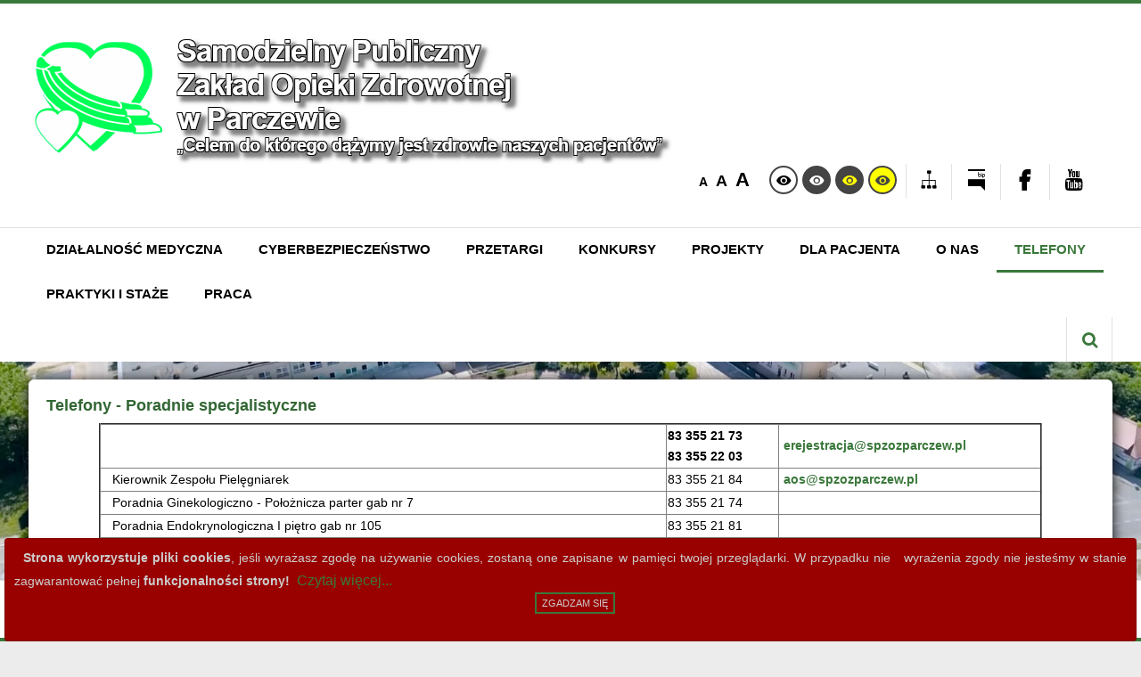

--- FILE ---
content_type: text/html; charset=utf-8
request_url: https://spzozparczew.pl/telefony/poradnie-specjalistyczne?contrast=normal
body_size: 9696
content:
<!DOCTYPE html><html
xmlns="http://www.w3.org/1999/xhtml" xml:lang="pl-pl" lang="pl-pl" dir="ltr"><head><meta
http-equiv="X-UA-Compatible" content="IE=edge"><meta
name="viewport" content="width=device-width, initial-scale=1.0" /><meta
charset="utf-8" /><base
href="https://spzozparczew.pl/telefony/poradnie-specjalistyczne" /><meta
name="keywords" content="szpital, spzoz, zoz, parczew, samodzielny, publiczny, zakład, opieki, zdrowotnej, w parczewie, parczew, parczewski, poradnia" /><meta
name="generator" content="Joomla! - Open Source Content Management" /><title>SPZOZ Parczew - Telefony - Poradnie specjalistyczne</title><link
href="/templates/pcj-jgmina-green/favicon.ico" rel="shortcut icon" type="image/vnd.microsoft.icon" /><link
href="https://spzozparczew.pl/component/search/?contrast=normal&amp;Itemid=612&amp;format=opensearch" rel="search" title="Szukaj SPZOZ Parczew" type="application/opensearchdescription+xml" /><link
href="/templates/pcj-jgmina-green/cache/jmf_149747469a26f18e1eb5d4f04d514628.css?v=1652162876" rel="stylesheet" /><link
href="https://cdnjs.cloudflare.com/ajax/libs/animate.css/4.1.1/animate.compat.min.css" rel="stylesheet" /><link
href="https://cdnjs.cloudflare.com/ajax/libs/font-awesome/4.7.0/css/font-awesome.min.css" rel="stylesheet" /><style>div.cookieWarning {
  z-index: 1000;
  background-color: #fff;
  border-radius: 4px;
  padding: 20px;
  border: 1px solid rgba(0, 0, 0, 0.15);
  box-shadow: 0px 0px 6px rgba(0, 0, 0, 0.05);
  left: 5px;
  right: 5px;
  background-color: #990000;
  color: #cccccc;
  position: fixed;
  padding: 10px;
  bottom: 0;
}

div.cookieConfirm {
  display: inline-block;
  width: 150px;
  margin-left: 10px;
}.dj-hideitem { display: none !important; }

		@media (min-width: 980px) { #dj-megamenu174mobile { display: none; } }
		@media (max-width: 979px) { #dj-megamenu174, #dj-megamenu174sticky, #dj-megamenu174placeholder { display: none !important; } }</style> <script src="/media/jui/js/jquery.min.js?6d4f410e9919ed70b412ad4f84ff45e8"></script> <script src="/media/jui/js/jquery-noconflict.js?6d4f410e9919ed70b412ad4f84ff45e8"></script> <script src="/media/jui/js/jquery-migrate.min.js?6d4f410e9919ed70b412ad4f84ff45e8"></script> <script src="/media/system/js/caption.js?6d4f410e9919ed70b412ad4f84ff45e8"></script> <script src="/media/jui/js/bootstrap.min.js?6d4f410e9919ed70b412ad4f84ff45e8"></script> <script src="/media/jui/js/jquery.ui.core.min.js?6d4f410e9919ed70b412ad4f84ff45e8"></script> <script src="/media/jui/js/jquery.ui.sortable.min.js?6d4f410e9919ed70b412ad4f84ff45e8"></script> <script src="/plugins/system/ef4_jmframework/includes/assets/template/js/layout.min.js"></script> <script src="/plugins/system/ef4_jmframework/includes/assets/template/js/lazy.min.js"></script> <script src="/plugins/system/ef4_jmframework/includes/assets/template/js/instantpage.min.js" type="module" defer></script> <script src="/templates/pcj-jgmina-green/js/offcanvas.js"></script> <script src="/templates/pcj-jgmina-green/js/jquery.cookie.js"></script> <script src="/templates/pcj-jgmina-green/js/fontswitcher.js"></script> <script src="/templates/pcj-jgmina-green/js/stickybar.js"></script> <script src="/templates/pcj-jgmina-green/js/bottomfooter.js"></script> <script src="/templates/pcj-jgmina-green/js/pagesettings.js"></script> <script src="/templates/pcj-jgmina-green/js/jquery.countTo.js"></script> <script src="/templates/pcj-jgmina-green/js/scripts.js"></script> <script src="/templates/pcj-jgmina-green/js/tra.js"></script> <script src="/templates/pcj-jgmina-green/js/tooltip.js"></script> <script src="/templates/pcj-jgmina-green/js/tablesaw.stackonly.js"></script> <script src="/media/system/js/html5fallback.js"></script> <script src="/modules/mod_djmegamenu/assets/js/jquery.djmegamenu.min.js?4.3.4.pro" defer></script> <script src="/modules/mod_djmegamenu/assets/js/jquery.djmobilemenu.min.js?4.3.4.pro" defer></script> <script src="https://spzozparczew.pl/media/system/js/core.js"></script> <script>var jnplOnready = function(handler) {
							    if(document && document.readyState==="complete") return handler();
							    if(window.addEventListener) window.addEventListener("DOMContentLoaded",handler,false);
							    else if(window.attachEvent && window==window.top) { if(_readyQueue.push(handler)==1) _readyIEtop(); }
							    else if(window.attachEvent) window.attachEvent("onload",handler);
							};
							var resetCookies = function () {
								 var cookies = document.cookie.split(";");
								 for (var i = 0; i < cookies.length; i++) {
								    document.cookie = cookies[i].split("=")[0] + "=;expires=Thu, 01 Jan 1970 00:00:00 GMT";
								 }
							 };
							 setTimeout( function() { jnplOnready( resetCookies ); }, 10 );
					     jQuery(window).on('load',  function() {
				new JCaption('img.caption');
			});jQuery(function($){ initTooltips(); $("body").on("subform-row-add", initTooltips); function initTooltips (event, container) { container = container || document;$(container).find(".hasTooltip").tooltip({"html": true,"container": "body"});} });</script> <link
rel="preload" href="https://cdnjs.cloudflare.com/ajax/libs/animate.css/4.1.1/animate.compat.min.css" as="style"><link
rel="preload" href="https://cdnjs.cloudflare.com/ajax/libs/font-awesome/4.7.0/css/font-awesome.min.css" as="style"><link
href="/templates/pcj-jgmina-green/images/favicon.ico" rel="Shortcut Icon" /> <script type="text/javascript">window.cookiePath = '';</script> <script type="text/javascript">if(window.MooTools)

{

   if (MooTools != undefined) {

      var mHide = Element.prototype.hide;

      Element.implement({

         hide: function() {

            if (this.hasClass("hasTooltip")) {

               return this;

            }

            mHide.apply(this, arguments);

         }

      });

   }

}

jQuery(function(){

  var $searchlink = jQuery('#searchtoggl i');

  var $searchbar  = jQuery('#searchbar');

  

  jQuery('#search-ikon a').on('click', function(e){

    e.preventDefault();

    

    if(jQuery(this).attr('id') == 'searchtoggl') {

      

	   if(!$searchbar.is(":visible")) { 

        // if invisible we switch the icon to appear collapsable

        $searchlink.removeClass('fa-search').addClass('fa-close');

      } else {

        // if visible we switch the icon to appear as a toggle

        $searchlink.removeClass('fa-close').addClass('fa-search');

      }

	  

	  

	  

      $searchbar.slideToggle(300, function(){

        // callback after search bar animation

      });

    }

  });

  

  //jQuery('#searchform').submit(function(e){

    //e.preventDefault(); // stop form submission

  //});

});</script> <script type='text/javascript'>jQuery(function () {

			

  jQuery('[data-toggle="tooltip"]').tooltip()

})</script> </head><body
class="  off-canvas-right sticky-bar topbar2  wide-page"><div
class="cookieWarning" style="text-align: justify;"><span><span
style="font-family: arial,helvetica,sans-serif;"><strong
style="text-align: left; display: inline;">  Strona wykorzystuje pliki cookies</strong>, jeśli wyrażasz zgodę na używanie cookies, zostaną one zapisane w pamięci twojej przeglądarki. W przypadku nie   wyrażenia zgody nie jesteśmy w stanie zagwarantować pełnej <strong>funkcjonalności strony!</strong></span>  <span
style="font-family: arial,helvetica,sans-serif; font-size: 12pt;"><a
href="/30-start/270-cookies">Czytaj więcej...</a></span></span><center><div
class="cookieConfirm" style="text-align: center; position: relative;"><form
action="https://spzozparczew.pl/telefony/poradnie-specjalistyczne" method="post"><button
type="submit" class="btn btn-mini">Zgadzam się</button><input
type="hidden" name="cookieOn" value="1"/></form></div></center></div><div
class="dj-offcanvas-wrapper"><div
class="dj-offcanvas-pusher"><div
class="dj-offcanvas-pusher-in"><div
id="jm-allpage"><div
id="jm-offcanvas"><div
id="jm-offcanvas-toolbar">
<a
class="toggle-nav close-menu"><span
class="icon-remove"></span></a></div><div
id="jm-offcanvas-content"></div></div><header
id="jm-bar" class="" role="banner"><div
id="topline"></div><div
id="jm-logo-nav"><div
id="jm-logo-nav-in" class="container-fluid"><div
class="row-fluid"><div
class="span12"><div
id="jm-logo-sitedesc" class="pull-left"><div
id="jm-logo">
<a
href="https://spzozparczew.pl/">
<img
src="data:image/svg+xml,%3Csvg%20xmlns%3D%22http%3A%2F%2Fwww.w3.org%2F2000%2Fsvg%22%20width%3D%22760%22%20height%3D%22150%22%20viewBox%3D%220%200%20760%20150%22%2F%3E" data-original="https://spzozparczew.pl/images/naglowekSZPv3.png" loading="lazy" alt="SPZOZ Parczew" />
</a></div></div></div><div
id="page-settings" class="span12"><div
id="jm-page-settings" class="pull-right"><ul
class="nav menu" style="font-size: 18px"><li
class="resizer">
<a
data-toggle="tooltip" data-placement="bottom" href="#" class="jm-font-smaller hasTooltip" style="font-size: 14px" title="Mniejsza czcionka">A</a>
<a
data-toggle="tooltip" data-placement="bottom" href="#" class="jm-font-normal hasTooltip" title="Domyślna czcionka">A</a>
<a
data-toggle="tooltip" data-placement="bottom" href="#" class="jm-font-larger hasTooltip" style="font-size: 22px" title="Większa czcionka">A</a></li><li
class="contrast-label">
<span
class="separator"></span></li><li
class="contrast" >
<a
data-toggle="tooltip" data-placement="bottom" href="/telefony/poradnie-specjalistyczne?contrast=normal" class="jm-normal hasTooltip" title="Przełącz się na tryb domyślny."><span
class="icon-tool_visibility"></span></a>
<a
data-toggle="tooltip" data-placement="bottom"  href="/telefony/poradnie-specjalistyczne?contrast=highcontrast" class="jm-highcontrast hasTooltip" title="Wysoki kontrast - tryb czarny i biały"><span
class="icon-tool_visibility"></span></a>
<a
data-toggle="tooltip" data-placement="bottom" href="/telefony/poradnie-specjalistyczne?contrast=highcontrast2" class="jm-highcontrast2 hasTooltip" title="Wysoki kontrast - tryb czarny i żółty"><span
class="icon-tool_visibility"></span></a>
<a
data-toggle="tooltip" data-placement="bottom"  href="/telefony/poradnie-specjalistyczne?contrast=highcontrast3" class="jm-highcontrast3 hasTooltip" title="Wysoki kontrast - tryb żółty i czarny"><span
class="icon-tool_visibility"></span></a></li><li
class="top-sitemap"><div
class="custom"  >
<a
href="/o-nas/mapa-strony?amp=" target="_blank"><span
class="icon-tool_mapa-serwisu" title="Mapa strony"></span></a></div></li><li
class="top-bip"><div
class="custom"  >
<a
href="https://spzozparczew.bip.lubelskie.pl/index.php?id=6" target="_blank" class="biplink"><span
class="icon-tool-bip" title="Biuletyn Informacji Publicznej"></span></a></div></li><li
class="top-facebook"><div
class="custom"  >
<a
href="https://pl-pl.facebook.com/szpitalparczew/" target="&quot;_blank class=facebooklink"><span
class="icon-soc_faceb" title="Strona Facebook SPZOZ w Parczewie"></span></a></div></li><li
class="top-youtube"><div
class="custom"  >
<a
href="https://www.youtube.com/watch?v=NPct9g2KK18" target="_blank" class="youtubelink"><span
class="icon-soc_ytube" title="Film promocyjny SPZOZ w Parczewie"></span></a></div></li></ul></div></div></div></div></div><div
id="jm-main-nav"><div
class="container-fluid"><div
class="row-fluid"><div
class="span12" style="position:relative;"><nav
id="jm-top-menu" class=" " role="navigation"><div
class="jm-module-raw "><ul
id="dj-megamenu174" class="dj-megamenu dj-megamenu-override " data-options='{"wrap":null,"animIn":"fadeInUp","animOut":"fadeOutDown","animSpeed":"fast","openDelay":250,"closeDelay":"250","event":"mouseenter","eventClose":"mouseleave","fixed":"0","offset":"0","theme":"override","direction":"ltr","wcag":"1","overlay":"0"}' data-trigger="979"><li
class="dj-up itemid149 first parent"><a
class="dj-up_a  "  ><span
class="dj-drop" >Działalność medyczna</span></a><div
class="dj-subwrap open-right single_column subcols1"><div
class="dj-subwrap-in" style="width:300px;"><div
class="dj-subcol" style="width:300px"><ul
class="dj-submenu"><li
class="itemid173 first"><a
href="/dzialalnosc/zespol-poradni-specjalistycznych-rejestracja" >Rejestracja - Poradnie Specjalistyczne</a></li><li
class="itemid102 parent"><a
class="dj-more "  >Oddziały</a><div
class="dj-subwrap open-right single_column subcols1"><div
class="dj-subwrap-in" style="width:300px;"><div
class="dj-subcol" style="width:300px"><ul
class="dj-submenu"><li
class="itemid103 first"><a
href="/dzialalnosc/oddzialy/anestezjologii-i-intensywnej-terapii" >Anestezjologii i Intensywnej Terapii</a></li><li
class="itemid104"><a
href="/dzialalnosc/oddzialy/chirurgiczno-urazowy" >Chirurgiczno - Urazowy z Pododdziałem Ginekologicznym</a></li><li
class="itemid626"><a
href="/dzialalnosc/oddzialy/dzieciecy" >Dziecięcy</a></li><li
class="itemid253"><a
href="/dzialalnosc/oddzialy/oddzial-dzienny-terapii-uzalezniania-od-alkoholu" >Dzienny Terapii Uzależnienia od Alkoholu</a></li><li
class="itemid106"><a
href="/dzialalnosc/oddzialy/geriatryczny" >Geriatryczny</a></li><li
class="itemid108"><a
href="/dzialalnosc/oddzialy/internistyczno-kardiologiczny" >Chorób Wewnętrznych</a></li><li
class="itemid109"><a
href="/dzialalnosc/oddzialy/psychiatryczny-z-pododdzialem-leczenia-uzaleznien" >Oddział Leczenia Uzależnień</a></li><li
class="itemid110"><a
href="/dzialalnosc/oddzialy/rehabilitacyjny" >Rehabilitacyjny</a></li><li
class="itemid111"><a
href="/dzialalnosc/oddzialy/szpitalny-oddzial-ratunkowy" >Szpitalny Oddział Ratunkowy</a></li></ul></div><div
style="clear:both;height:0"></div></div></div></li><li
class="itemid112 parent"><a
class="dj-more " href="/dzialalnosc/poradnie-specjalistyczne" >Poradnie Specjalistyczne</a><div
class="dj-subwrap open-right single_column subcols1"><div
class="dj-subwrap-in" style="width:300px;"><div
class="dj-subcol" style="width:300px"><ul
class="dj-submenu"><li
class="itemid536 first"><a
href="/dzialalnosc/poradnie-specjalistyczne/urologiczna" >Urologiczna</a></li><li
class="itemid138"><a
href="/dzialalnosc/poradnie-specjalistyczne/geriatryczna" >Gastroenterologiczna</a></li><li
class="itemid142"><a
href="/dzialalnosc/poradnie-specjalistyczne/ginekologiczno-poloznicza" >Ginekologiczno - Położnicza</a></li><li
class="itemid659"><a
href="/dzialalnosc/poradnie-specjalistyczne/poradnia-chirurgii-urazowo-ortopedycznej" >Poradnia Chirurgii Urazowo-Ortopedycznej </a></li><li
class="itemid143"><a
href="/dzialalnosc/poradnie-specjalistyczne/laryngologiczna" >Laryngologiczna</a></li><li
class="itemid144"><a
href="/dzialalnosc/poradnie-specjalistyczne/neurologiczna" >Neurologiczna</a></li><li
class="itemid147"><a
href="/dzialalnosc/poradnie-specjalistyczne/terapii-uzaleznienia-i-wspoluzaleznienia-od-alkoholu" >Terapii Uzależnienia od Alkoholu i Współuzależnienia</a></li><li
class="itemid140"><a
href="/dzialalnosc/poradnie-specjalistyczne/endokrynologiczna" >Endokrynologiczna</a></li><li
class="itemid137"><a
href="/dzialalnosc/poradnie-specjalistyczne/gruzlicy-i-chorob-pluc" >Gruźlicy i chorób płuc</a></li><li
class="itemid141"><a
href="/dzialalnosc/poradnie-specjalistyczne/kardiologiczna" >Kardiologiczna</a></li><li
class="itemid139"><a
href="/dzialalnosc/poradnie-specjalistyczne/hematologiczna" >Hematologiczna</a></li><li
class="itemid490"><a
href="/dzialalnosc/poradnie-specjalistyczne/nocnej-i-swiatecznej-opieki-zdrowotnej" >Nocnej i Świątecznej Opieki Zdrowotnej</a></li><li
class="itemid145"><a
href="/dzialalnosc/poradnie-specjalistyczne/rehabilitacyjna" >Rehabilitacyjna</a></li><li
class="itemid568"><a
href="/dzialalnosc/poradnie-specjalistyczne/pediatryczna" >Pediatryczna</a></li><li
class="itemid544"><a
href="/dzialalnosc/poradnie-specjalistyczne/proktologiczna" >Proktologiczna</a></li><li
class="itemid567"><a
href="/dzialalnosc/poradnie-specjalistyczne/poradnia-chorob-wewnetrznych" >Chorób Wewnętrznych</a></li><li
class="itemid658"><a
href="/dzialalnosc/poradnie-specjalistyczne/poradnia-diabetologiczna" >Poradnia Diabetologiczna</a></li></ul></div><div
style="clear:both;height:0"></div></div></div></li><li
class="itemid634 parent"><a
class="dj-more "  >Centrum Zdrowia Psychicznego</a><div
class="dj-subwrap open-right single_column subcols1"><div
class="dj-subwrap-in" style="width:300px;"><div
class="dj-subcol" style="width:300px"><ul
class="dj-submenu"><li
class="itemid635 first"><a
href="/dzialalnosc/centrum-zdrowia-psychicznego/czp-informacje" >CZP - Informacje</a></li><li
class="itemid636"><a
href="/dzialalnosc/centrum-zdrowia-psychicznego/oddzial-psychiatryczny" >Oddział Psychiatryczny</a></li><li
class="itemid623"><a
href="/dzialalnosc/centrum-zdrowia-psychicznego/oddzial-dzienny-psychiatryczny" >Oddział Dzienny Psychiatryczny</a></li><li
class="itemid146"><a
href="/dzialalnosc/centrum-zdrowia-psychicznego/zdrowia-psychicznego-i-odwykowa" >Poradnia Zdrowia Psychicznego</a></li><li
class="itemid527"><a
href="/dzialalnosc/centrum-zdrowia-psychicznego/zespol-leczenia-srodowiskowego" >Zespół Leczenia Środowiskowego</a></li></ul></div><div
style="clear:both;height:0"></div></div></div></li><li
class="itemid113 parent"><a
class="dj-more "  >Rehabilitacja</a><div
class="dj-subwrap open-right single_column subcols1"><div
class="dj-subwrap-in" style="width:300px;"><div
class="dj-subcol" style="width:300px"><ul
class="dj-submenu"><li
class="itemid188 first"><a
href="/dzialalnosc/rehabilitacja/katalog-zabiegow" >Katalog zabiegów</a></li><li
class="itemid189"><a
href="/dzialalnosc/rehabilitacja/osrodek-rehabilitacji-dziennej" >Ośrodek Rehabilitacji Dziennej</a></li><li
class="itemid190"><a
href="/dzialalnosc/rehabilitacja/dzial-fizjoterapii" >Dział Fizjoterapii</a></li></ul></div><div
style="clear:both;height:0"></div></div></div></li><li
class="itemid114 parent"><a
class="dj-more "  >Diagnostyka</a><div
class="dj-subwrap open-right single_column subcols1"><div
class="dj-subwrap-in" style="width:300px;"><div
class="dj-subcol" style="width:300px"><ul
class="dj-submenu"><li
class="itemid191 first"><a
href="/dzialalnosc/diagnostyka/pracownia-rentgenodiagnostyki" >Pracownia Rentgenodiagnostyki Ogólnej</a></li><li
class="itemid192"><a
href="/dzialalnosc/diagnostyka/pracownia-tomografii-komputerowej" >Pracownia Tomografii Komputerowej</a></li><li
class="itemid193"><a
href="/dzialalnosc/diagnostyka/pracownia-ultrasonografii" >Pracownia Ultrasonografii</a></li><li
class="itemid194"><a
href="/dzialalnosc/diagnostyka/pracownia-endoskopowa" >Pracownia Endoskopowa</a></li></ul></div><div
style="clear:both;height:0"></div></div></div></li><li
class="itemid655"><a
href="/dzialalnosc/laboratorium" >Laboratorium</a></li></ul></div><div
style="clear:both;height:0"></div></div></div></li><li
class="dj-up itemid676"><a
class="dj-up_a  " href="/dzialalnosc-2" ><span >Cyberbezpieczeństwo</span></a></li><li
class="dj-up itemid151 parent"><a
class="dj-up_a  "  ><span
class="dj-drop" >Przetargi</span></a><div
class="dj-subwrap open-right single_column subcols1"><div
class="dj-subwrap-in" style="width:300px;"><div
class="dj-subcol" style="width:300px"><ul
class="dj-submenu"><li
class="itemid213 first"><a
href="/przetargi1/zamowieniakontakt" >Dział Zamówień Publicznych - kontakt</a></li><li
class="itemid538"><a
href="/przetargi1/platforma-zakupowa" >Platforma Zakupowa</a></li><li
class="itemid581"><a
href="https://spzozparczew.bip.lubelskie.pl/index.php?id=67" >Przetargi </a></li><li
class="itemid582"><a
href="https://spzozparczew.bip.lubelskie.pl/index.php?id=135" >Zamówienia do 130.000 złotych</a></li><li
class="itemid577 parent"><a
class="dj-more "  >do stycznia 2021</a><div
class="dj-subwrap open-right single_column subcols1"><div
class="dj-subwrap-in" style="width:300px;"><div
class="dj-subcol" style="width:300px"><ul
class="dj-submenu"><li
class="itemid580 first parent"><a
class="dj-more "  >styczeń 2021</a><div
class="dj-subwrap open-right single_column subcols1"><div
class="dj-subwrap-in" style="width:300px;"><div
class="dj-subcol" style="width:300px"><ul
class="dj-submenu"><li
class="itemid572 first"><a
href="/przetargi1/do-2021/od-2021/zamowienia-do-30-000-euro-2021" >Zamówienia do 130.000 złotych</a></li></ul></div><div
style="clear:both;height:0"></div></div></div></li><li
class="itemid548 parent"><a
class="dj-more "  >2020</a><div
class="dj-subwrap open-right single_column subcols1"><div
class="dj-subwrap-in" style="width:300px;"><div
class="dj-subcol" style="width:300px"><ul
class="dj-submenu"><li
class="itemid550 first parent"><a
class="dj-more "  >Przetargi</a><div
class="dj-subwrap open-right single_column subcols1"><div
class="dj-subwrap-in" style="width:300px;"><div
class="dj-subcol" style="width:300px"><ul
class="dj-submenu"><li
class="itemid551 first"><a
href="/przetargi1/do-2021/2020/przetargi2020/dostawy" >Dostawy</a></li><li
class="itemid553"><a
href="/przetargi1/do-2021/2020/przetargi2020/roboty-budowlane" >Roboty budowlane</a></li><li
class="itemid552"><a
href="/przetargi1/do-2021/2020/przetargi2020/uslugi" >Usługi</a></li></ul></div><div
style="clear:both;height:0"></div></div></div></li><li
class="itemid549"><a
href="/przetargi1/do-2021/2020/zamowienia-do-30-000-euro-2020" >Zamówienia do 30.000 euro</a></li></ul></div><div
style="clear:both;height:0"></div></div></div></li><li
class="itemid531 parent"><a
class="dj-more "  >2019</a><div
class="dj-subwrap open-right single_column subcols1"><div
class="dj-subwrap-in" style="width:300px;"><div
class="dj-subcol" style="width:300px"><ul
class="dj-submenu"><li
class="itemid532 first"><a
href="/przetargi1/do-2021/2019/przetargi2019" >Przetargi</a></li><li
class="itemid541"><a
href="/przetargi1/do-2021/2019/zamowienia-do-30-000-euro-2019" >Zamówienia do 30.000 euro</a></li></ul></div><div
style="clear:both;height:0"></div></div></div></li><li
class="itemid502 parent"><a
class="dj-more "  >2018</a><div
class="dj-subwrap open-right single_column subcols1"><div
class="dj-subwrap-in" style="width:300px;"><div
class="dj-subcol" style="width:300px"><ul
class="dj-submenu"><li
class="itemid500 first"><a
href="/przetargi1/do-2021/2018/przetargi2018" >Przetargi</a></li><li
class="itemid501"><a
href="/przetargi1/do-2021/2018/zamowienia-do-30-000-euro-2018" >Zamówienia do 30.000 euro</a></li></ul></div><div
style="clear:both;height:0"></div></div></div></li><li
class="itemid462 parent"><a
class="dj-more "  >2017</a><div
class="dj-subwrap open-right single_column subcols1"><div
class="dj-subwrap-in" style="width:300px;"><div
class="dj-subcol" style="width:300px"><ul
class="dj-submenu"><li
class="itemid461 first"><a
href="/przetargi1/do-2021/2017/przetargi2017" >Przetargi</a></li><li
class="itemid465"><a
href="/przetargi1/do-2021/2017/zamowienia-do-30-000-euro-2017" >Zamówienia do 30.000 euro</a></li></ul></div><div
style="clear:both;height:0"></div></div></div></li><li
class="itemid309 parent"><a
class="dj-more "  >2016</a><div
class="dj-subwrap open-right single_column subcols1"><div
class="dj-subwrap-in" style="width:300px;"><div
class="dj-subcol" style="width:300px"><ul
class="dj-submenu"><li
class="itemid310 first"><a
href="/przetargi1/do-2021/2016/przetargi2016" >Przetargi</a></li><li
class="itemid320"><a
href="/przetargi1/do-2021/2016/zamowienia-do-30-000-euro-2016" >Zamówienia do 30.000 euro</a></li></ul></div><div
style="clear:both;height:0"></div></div></div></li><li
class="itemid255 parent"><a
class="dj-more "  >2015</a><div
class="dj-subwrap open-right single_column subcols1"><div
class="dj-subwrap-in" style="width:300px;"><div
class="dj-subcol" style="width:300px"><ul
class="dj-submenu"><li
class="itemid257 first"><a
href="/przetargi1/do-2021/2015/przetargi2015" >Przetargi</a></li><li
class="itemid220"><a
href="/przetargi1/do-2021/2015/zamowienia-do-30-000-euro-2015" >Zamówienia do 30.000 euro</a></li></ul></div><div
style="clear:both;height:0"></div></div></div></li><li
class="itemid214 parent"><a
class="dj-more "  >2014</a><div
class="dj-subwrap open-right single_column subcols1"><div
class="dj-subwrap-in" style="width:300px;"><div
class="dj-subcol" style="width:300px"><ul
class="dj-submenu"><li
class="itemid219 first"><a
href="/przetargi1/do-2021/2014/przetargi2014" >Przetargi</a></li><li
class="itemid256"><a
href="/przetargi1/do-2021/2014/zamowienia-do-30-000-euro-2014" >Zamówienia do 30.000 euro</a></li></ul></div><div
style="clear:both;height:0"></div></div></div></li><li
class="itemid215"><a
href="/przetargi1/do-2021/2013" >2013</a></li><li
class="itemid216"><a
href="/przetargi1/do-2021/2012" >2012</a></li><li
class="itemid217"><a
href="/przetargi1/do-2021/2011" >2011</a></li><li
class="itemid218"><a
href="/przetargi1/do-2021/archiwum" >Archiwum</a></li></ul></div><div
style="clear:both;height:0"></div></div></div></li></ul></div><div
style="clear:both;height:0"></div></div></div></li><li
class="dj-up itemid493 parent"><a
class="dj-up_a  "  ><span
class="dj-drop" >Konkursy</span></a><div
class="dj-subwrap open-right single_column subcols1"><div
class="dj-subwrap-in" style="width:300px;"><div
class="dj-subcol" style="width:300px"><ul
class="dj-submenu"><li
class="itemid579 first"><a
href="https://spzozparczew.bip.lubelskie.pl/index.php?id=157" >Konkursy od 2021</a></li><li
class="itemid578 parent"><a
class="dj-more "  >do 2021</a><div
class="dj-subwrap open-right single_column subcols1"><div
class="dj-subwrap-in" style="width:300px;"><div
class="dj-subcol" style="width:300px"><ul
class="dj-submenu"><li
class="itemid554 first"><a
href="/konkursy/konkursy-do-2020/konkursy2020" >2020</a></li><li
class="itemid539"><a
href="/konkursy/konkursy-do-2020/konkursy2019" >2019</a></li><li
class="itemid503"><a
href="/konkursy/konkursy-do-2020/konkursy2018" >2018</a></li><li
class="itemid494"><a
href="/konkursy/konkursy-do-2020/konkursy2017" >2017</a></li><li
class="itemid495"><a
href="/konkursy/konkursy-do-2020/konkursy2016" >2016</a></li><li
class="itemid497"><a
href="/konkursy/konkursy-do-2020/konkursy2015" >2015</a></li><li
class="itemid498"><a
href="/konkursy/konkursy-do-2020/konkursy2014" >2014</a></li></ul></div><div
style="clear:both;height:0"></div></div></div></li></ul></div><div
style="clear:both;height:0"></div></div></div></li><li
class="dj-up itemid463"><a
class="dj-up_a  " href="/projekty" ><span >Projekty</span></a></li><li
class="dj-up itemid159 parent"><a
class="dj-up_a  "  ><span
class="dj-drop" >Dla pacjenta</span></a><div
class="dj-subwrap open-right single_column subcols1"><div
class="dj-subwrap-in" style="width:300px;"><div
class="dj-subcol" style="width:300px"><ul
class="dj-submenu"><li
class="itemid204 first"><a
href="/dla-pacjenta/informacje-dla-pacjentow" >Informacje dla pacjentów</a></li><li
class="itemid208"><a
href="http://www.spzozparczew.pl/images/SPZOZ/Dla_pacjenta/prawa_pacjenta.pdf" target="_blank" >Prawa pacjenta</a></li><li
class="itemid209"><a
href="http://www.spzozparczew.pl/images/SPZOZ/Dla_pacjenta/obowiazki_pacjenta.pdf" target="_blank" >Obowiązki pacjenta</a></li><li
class="itemid677"><a
href="/dla-pacjenta/zglaszanie-zdarzen-niepozadanych" >Zgłaszanie zdarzeń niepożądanych</a></li><li
class="itemid653"><a
href="http://www.spzozparczew.pl/images/SPZOZ/Dla_pacjenta/reg_odw/regualmin_odwiedzin_pacjentów_2025.pdf" target="_blank" >Regulamin dla odwiedzających</a></li><li
class="itemid211"><a
href="/dla-pacjenta/zasady-udostepniania-dokumentacji-medycznej" >Zasady udostępniania dokumentacji medycznej</a></li><li
class="itemid206"><a
href="/dla-pacjenta/posluga-duszpasterska" >Posługa duszpasterska</a></li><li
class="itemid524"><a
href="/dla-pacjenta/zywienie-w-szpitalu" target="_blank" >Żywienie w szpitalu</a></li><li
class="itemid205"><a
href="/dla-pacjenta/fundacja-samarytanin" >Fundacja &quot;SAMARYTANIN&quot;</a></li><li
class="itemid656"><a
href="/dla-pacjenta/cennik-uslug-medycznych-i-niemedycznych" >Cennik usług medycznych i niemedycznych</a></li><li
class="itemid207"><a
href="http://www.spzozparczew.pl/images/SPZOZ/Dla_pacjenta/tryb_skl_skarg.pdf" target="_blank" >Składanie skarg i wniosków</a></li></ul></div><div
style="clear:both;height:0"></div></div></div></li><li
class="dj-up itemid154 parent"><a
class="dj-up_a  "  ><span
class="dj-drop" >O nas</span></a><div
class="dj-subwrap open-right single_column subcols1"><div
class="dj-subwrap-in" style="width:300px;"><div
class="dj-subcol" style="width:300px"><ul
class="dj-submenu"><li
class="itemid155 first"><a
href="/o-nas/dyrekcja" >Dyrekcja</a></li><li
class="itemid156 parent"><a
class="dj-more "  >Nasz szpital</a><div
class="dj-subwrap open-right single_column subcols1"><div
class="dj-subwrap-in" style="width:300px;"><div
class="dj-subcol" style="width:300px"><ul
class="dj-submenu"><li
class="itemid199 first"><a
href="/o-nas/nasz-szpital/statut-prawny" >Statut prawny</a></li><li
class="itemid200"><a
href="/o-nas/nasz-szpital/rada-spoleczna" >Rada społeczna</a></li><li
class="itemid201"><a
href="/o-nas/nasz-szpital/zwiazki-zawodowe" >Związki zawodowe</a></li><li
class="itemid202"><a
href="/o-nas/nasz-szpital/regulaminy" >Regulaminy</a></li><li
class="itemid657"><a
href="https://spzozparczew.bip.lubelskie.pl/index.php?id=51" >Dokumenty</a></li><li
class="itemid203"><a
href="/o-nas/nasz-szpital/plan-szpitala" >Plan szpitala</a></li><li
class="itemid260"><a
href="/o-nas/nasz-szpital/pliki-do-pobrania" >Pliki do Pobrania</a></li></ul></div><div
style="clear:both;height:0"></div></div></div></li><li
class="itemid157 parent"><a
class="dj-more "  >Jakość</a><div
class="dj-subwrap open-right single_column subcols1"><div
class="dj-subwrap-in" style="width:300px;"><div
class="dj-subcol" style="width:300px"><ul
class="dj-submenu"><li
class="itemid197 first"><a
href="http://www.spzozparczew.pl/images/SPZOZ/Jakosc/programy_edukacyjne.pdf" >Programy edukacyjne</a></li><li
class="itemid198"><a
href="/o-nas/jakosc/certyfikaty" >Certyfikaty</a></li></ul></div><div
style="clear:both;height:0"></div></div></div></li><li
class="itemid520"><a
href="/o-nas/zespol-ds-etyki" >Zespół ds. Etyki</a></li><li
class="itemid598"><a
href="/o-nas/deklaracja-dostepnosci2" >Deklaracja dostępności</a></li><li
class="itemid607"><a
href="/o-nas/mapa-strony" >Mapa Strony</a></li><li
class="itemid675"><a
href="/o-nas/zglos-naruszenie" >Zgłoś naruszenie</a></li></ul></div><div
style="clear:both;height:0"></div></div></div></li><li
class="dj-up itemid115 active parent"><a
class="dj-up_a active "  ><span
class="dj-drop" >Telefony</span></a><div
class="dj-subwrap open-right single_column subcols1"><div
class="dj-subwrap-in" style="width:300px;"><div
class="dj-subcol" style="width:300px"><ul
class="dj-submenu"><li
class="itemid133 first current active"><a
class="active " href="/telefony/poradnie-specjalistyczne" >Poradnie specjalistyczne</a></li><li
class="itemid131"><a
href="/telefony/administracja" >Administracja</a></li><li
class="itemid654"><a
href="/telefony/laboratorium" >Laboratorium</a></li><li
class="itemid132"><a
href="/telefony/oddzialy" >Oddziały</a></li><li
class="itemid134"><a
href="/telefony/pracownie-diagnostyczne" >Pracownie diagnostyczne</a></li><li
class="itemid135"><a
href="/telefony/rehabilitacja" >Rehabilitacja</a></li><li
class="itemid136"><a
href="/telefony/inne" >Inne</a></li></ul></div><div
style="clear:both;height:0"></div></div></div></li><li
class="dj-up itemid599"><a
class="dj-up_a  " href="/praktyki-staze-szkolenia" ><span >Praktyki i staże</span></a></li><li
class="dj-up itemid627"><a
class="dj-up_a  " href="/praca" ><span >Praca</span></a></li></ul><div
id="dj-megamenu174mobile" class="dj-megamenu-offcanvas dj-megamenu-offcanvas-light ">
<span
class="dj-mobile-open-btn"><em
class="fa fa-bars"></em></span><aside
class="dj-offcanvas dj-offcanvas-light " data-effect="3"><div
class="dj-offcanvas-top">
<span
class="dj-offcanvas-close-btn"><em
class="fa fa-close"></em></span></div><div
class="dj-offcanvas-content"><ul
class="dj-mobile-nav dj-mobile-light "><li
class="dj-mobileitem itemid-149 deeper parent"><a
 >Działalność medyczna</a><ul
class="dj-mobile-nav-child"><li
class="dj-mobileitem itemid-173"><a
href="/dzialalnosc/zespol-poradni-specjalistycznych-rejestracja" >Rejestracja - Poradnie Specjalistyczne</a></li><li
class="dj-mobileitem itemid-102 deeper parent"><a
 >Oddziały</a><ul
class="dj-mobile-nav-child"><li
class="dj-mobileitem itemid-103"><a
href="/dzialalnosc/oddzialy/anestezjologii-i-intensywnej-terapii" >Anestezjologii i Intensywnej Terapii</a></li><li
class="dj-mobileitem itemid-104"><a
href="/dzialalnosc/oddzialy/chirurgiczno-urazowy" >Chirurgiczno - Urazowy z Pododdziałem Ginekologicznym</a></li><li
class="dj-mobileitem itemid-626"><a
href="/dzialalnosc/oddzialy/dzieciecy" >Dziecięcy</a></li><li
class="dj-mobileitem itemid-253"><a
href="/dzialalnosc/oddzialy/oddzial-dzienny-terapii-uzalezniania-od-alkoholu" >Dzienny Terapii Uzależnienia od Alkoholu</a></li><li
class="dj-mobileitem itemid-106"><a
href="/dzialalnosc/oddzialy/geriatryczny" >Geriatryczny</a></li><li
class="dj-mobileitem itemid-108"><a
href="/dzialalnosc/oddzialy/internistyczno-kardiologiczny" >Chorób Wewnętrznych</a></li><li
class="dj-mobileitem itemid-109"><a
href="/dzialalnosc/oddzialy/psychiatryczny-z-pododdzialem-leczenia-uzaleznien" >Oddział Leczenia Uzależnień</a></li><li
class="dj-mobileitem itemid-110"><a
href="/dzialalnosc/oddzialy/rehabilitacyjny" >Rehabilitacyjny</a></li><li
class="dj-mobileitem itemid-111"><a
href="/dzialalnosc/oddzialy/szpitalny-oddzial-ratunkowy" >Szpitalny Oddział Ratunkowy</a></li></ul></li><li
class="dj-mobileitem itemid-112 deeper parent"><a
href="/dzialalnosc/poradnie-specjalistyczne" >Poradnie Specjalistyczne</a><ul
class="dj-mobile-nav-child"><li
class="dj-mobileitem itemid-536"><a
href="/dzialalnosc/poradnie-specjalistyczne/urologiczna" >Urologiczna</a></li><li
class="dj-mobileitem itemid-138"><a
href="/dzialalnosc/poradnie-specjalistyczne/geriatryczna" >Gastroenterologiczna</a></li><li
class="dj-mobileitem itemid-142"><a
href="/dzialalnosc/poradnie-specjalistyczne/ginekologiczno-poloznicza" >Ginekologiczno - Położnicza</a></li><li
class="dj-mobileitem itemid-659"><a
href="/dzialalnosc/poradnie-specjalistyczne/poradnia-chirurgii-urazowo-ortopedycznej" >Poradnia Chirurgii Urazowo-Ortopedycznej </a></li><li
class="dj-mobileitem itemid-143"><a
href="/dzialalnosc/poradnie-specjalistyczne/laryngologiczna" >Laryngologiczna</a></li><li
class="dj-mobileitem itemid-144"><a
href="/dzialalnosc/poradnie-specjalistyczne/neurologiczna" >Neurologiczna</a></li><li
class="dj-mobileitem itemid-147"><a
href="/dzialalnosc/poradnie-specjalistyczne/terapii-uzaleznienia-i-wspoluzaleznienia-od-alkoholu" >Terapii Uzależnienia od Alkoholu i Współuzależnienia</a></li><li
class="dj-mobileitem itemid-140"><a
href="/dzialalnosc/poradnie-specjalistyczne/endokrynologiczna" >Endokrynologiczna</a></li><li
class="dj-mobileitem itemid-137"><a
href="/dzialalnosc/poradnie-specjalistyczne/gruzlicy-i-chorob-pluc" >Gruźlicy i chorób płuc</a></li><li
class="dj-mobileitem itemid-141"><a
href="/dzialalnosc/poradnie-specjalistyczne/kardiologiczna" >Kardiologiczna</a></li><li
class="dj-mobileitem itemid-139"><a
href="/dzialalnosc/poradnie-specjalistyczne/hematologiczna" >Hematologiczna</a></li><li
class="dj-mobileitem itemid-490"><a
href="/dzialalnosc/poradnie-specjalistyczne/nocnej-i-swiatecznej-opieki-zdrowotnej" >Nocnej i Świątecznej Opieki Zdrowotnej</a></li><li
class="dj-mobileitem itemid-145"><a
href="/dzialalnosc/poradnie-specjalistyczne/rehabilitacyjna" >Rehabilitacyjna</a></li><li
class="dj-mobileitem itemid-568"><a
href="/dzialalnosc/poradnie-specjalistyczne/pediatryczna" >Pediatryczna</a></li><li
class="dj-mobileitem itemid-544"><a
href="/dzialalnosc/poradnie-specjalistyczne/proktologiczna" >Proktologiczna</a></li><li
class="dj-mobileitem itemid-567"><a
href="/dzialalnosc/poradnie-specjalistyczne/poradnia-chorob-wewnetrznych" >Chorób Wewnętrznych</a></li><li
class="dj-mobileitem itemid-658"><a
href="/dzialalnosc/poradnie-specjalistyczne/poradnia-diabetologiczna" >Poradnia Diabetologiczna</a></li></ul></li><li
class="dj-mobileitem itemid-634 deeper parent"><a
 >Centrum Zdrowia Psychicznego</a><ul
class="dj-mobile-nav-child"><li
class="dj-mobileitem itemid-635"><a
href="/dzialalnosc/centrum-zdrowia-psychicznego/czp-informacje" >CZP - Informacje</a></li><li
class="dj-mobileitem itemid-636"><a
href="/dzialalnosc/centrum-zdrowia-psychicznego/oddzial-psychiatryczny" >Oddział Psychiatryczny</a></li><li
class="dj-mobileitem itemid-623"><a
href="/dzialalnosc/centrum-zdrowia-psychicznego/oddzial-dzienny-psychiatryczny" >Oddział Dzienny Psychiatryczny</a></li><li
class="dj-mobileitem itemid-146"><a
href="/dzialalnosc/centrum-zdrowia-psychicznego/zdrowia-psychicznego-i-odwykowa" >Poradnia Zdrowia Psychicznego</a></li><li
class="dj-mobileitem itemid-527"><a
href="/dzialalnosc/centrum-zdrowia-psychicznego/zespol-leczenia-srodowiskowego" >Zespół Leczenia Środowiskowego</a></li></ul></li><li
class="dj-mobileitem itemid-113 deeper parent"><a
 >Rehabilitacja</a><ul
class="dj-mobile-nav-child"><li
class="dj-mobileitem itemid-188"><a
href="/dzialalnosc/rehabilitacja/katalog-zabiegow" >Katalog zabiegów</a></li><li
class="dj-mobileitem itemid-189"><a
href="/dzialalnosc/rehabilitacja/osrodek-rehabilitacji-dziennej" >Ośrodek Rehabilitacji Dziennej</a></li><li
class="dj-mobileitem itemid-190"><a
href="/dzialalnosc/rehabilitacja/dzial-fizjoterapii" >Dział Fizjoterapii</a></li></ul></li><li
class="dj-mobileitem itemid-114 deeper parent"><a
 >Diagnostyka</a><ul
class="dj-mobile-nav-child"><li
class="dj-mobileitem itemid-191"><a
href="/dzialalnosc/diagnostyka/pracownia-rentgenodiagnostyki" >Pracownia Rentgenodiagnostyki Ogólnej</a></li><li
class="dj-mobileitem itemid-192"><a
href="/dzialalnosc/diagnostyka/pracownia-tomografii-komputerowej" >Pracownia Tomografii Komputerowej</a></li><li
class="dj-mobileitem itemid-193"><a
href="/dzialalnosc/diagnostyka/pracownia-ultrasonografii" >Pracownia Ultrasonografii</a></li><li
class="dj-mobileitem itemid-194"><a
href="/dzialalnosc/diagnostyka/pracownia-endoskopowa" >Pracownia Endoskopowa</a></li></ul></li><li
class="dj-mobileitem itemid-655"><a
href="/dzialalnosc/laboratorium" >Laboratorium</a></li></ul></li><li
class="dj-mobileitem itemid-676"><a
href="/dzialalnosc-2" >Cyberbezpieczeństwo</a></li><li
class="dj-mobileitem itemid-151 deeper parent"><a
 >Przetargi</a><ul
class="dj-mobile-nav-child"><li
class="dj-mobileitem itemid-213"><a
href="/przetargi1/zamowieniakontakt" >Dział Zamówień Publicznych - kontakt</a></li><li
class="dj-mobileitem itemid-538"><a
href="/przetargi1/platforma-zakupowa" >Platforma Zakupowa</a></li><li
class="dj-mobileitem itemid-581"><a
href="https://spzozparczew.bip.lubelskie.pl/index.php?id=67" >Przetargi </a></li><li
class="dj-mobileitem itemid-582"><a
href="https://spzozparczew.bip.lubelskie.pl/index.php?id=135" >Zamówienia do 130.000 złotych</a></li><li
class="dj-mobileitem itemid-577 deeper parent"><a
 >do stycznia 2021</a><ul
class="dj-mobile-nav-child"><li
class="dj-mobileitem itemid-580 deeper parent"><a
 >styczeń 2021</a><ul
class="dj-mobile-nav-child"><li
class="dj-mobileitem itemid-572"><a
href="/przetargi1/do-2021/od-2021/zamowienia-do-30-000-euro-2021" >Zamówienia do 130.000 złotych</a></li></ul></li><li
class="dj-mobileitem itemid-548 deeper parent"><a
 >2020</a><ul
class="dj-mobile-nav-child"><li
class="dj-mobileitem itemid-550 deeper parent"><a
 >Przetargi</a><ul
class="dj-mobile-nav-child"><li
class="dj-mobileitem itemid-551"><a
href="/przetargi1/do-2021/2020/przetargi2020/dostawy" >Dostawy</a></li><li
class="dj-mobileitem itemid-553"><a
href="/przetargi1/do-2021/2020/przetargi2020/roboty-budowlane" >Roboty budowlane</a></li><li
class="dj-mobileitem itemid-552"><a
href="/przetargi1/do-2021/2020/przetargi2020/uslugi" >Usługi</a></li></ul></li><li
class="dj-mobileitem itemid-549"><a
href="/przetargi1/do-2021/2020/zamowienia-do-30-000-euro-2020" >Zamówienia do 30.000 euro</a></li></ul></li><li
class="dj-mobileitem itemid-531 deeper parent"><a
 >2019</a><ul
class="dj-mobile-nav-child"><li
class="dj-mobileitem itemid-532"><a
href="/przetargi1/do-2021/2019/przetargi2019" >Przetargi</a></li><li
class="dj-mobileitem itemid-541"><a
href="/przetargi1/do-2021/2019/zamowienia-do-30-000-euro-2019" >Zamówienia do 30.000 euro</a></li></ul></li><li
class="dj-mobileitem itemid-502 deeper parent"><a
 >2018</a><ul
class="dj-mobile-nav-child"><li
class="dj-mobileitem itemid-500"><a
href="/przetargi1/do-2021/2018/przetargi2018" >Przetargi</a></li><li
class="dj-mobileitem itemid-501"><a
href="/przetargi1/do-2021/2018/zamowienia-do-30-000-euro-2018" >Zamówienia do 30.000 euro</a></li></ul></li><li
class="dj-mobileitem itemid-462 deeper parent"><a
 >2017</a><ul
class="dj-mobile-nav-child"><li
class="dj-mobileitem itemid-461"><a
href="/przetargi1/do-2021/2017/przetargi2017" >Przetargi</a></li><li
class="dj-mobileitem itemid-465"><a
href="/przetargi1/do-2021/2017/zamowienia-do-30-000-euro-2017" >Zamówienia do 30.000 euro</a></li></ul></li><li
class="dj-mobileitem itemid-309 deeper parent"><a
 >2016</a><ul
class="dj-mobile-nav-child"><li
class="dj-mobileitem itemid-310"><a
href="/przetargi1/do-2021/2016/przetargi2016" >Przetargi</a></li><li
class="dj-mobileitem itemid-320"><a
href="/przetargi1/do-2021/2016/zamowienia-do-30-000-euro-2016" >Zamówienia do 30.000 euro</a></li></ul></li><li
class="dj-mobileitem itemid-255 deeper parent"><a
 >2015</a><ul
class="dj-mobile-nav-child"><li
class="dj-mobileitem itemid-257"><a
href="/przetargi1/do-2021/2015/przetargi2015" >Przetargi</a></li><li
class="dj-mobileitem itemid-220"><a
href="/przetargi1/do-2021/2015/zamowienia-do-30-000-euro-2015" >Zamówienia do 30.000 euro</a></li></ul></li><li
class="dj-mobileitem itemid-214 deeper parent"><a
 >2014</a><ul
class="dj-mobile-nav-child"><li
class="dj-mobileitem itemid-219"><a
href="/przetargi1/do-2021/2014/przetargi2014" >Przetargi</a></li><li
class="dj-mobileitem itemid-256"><a
href="/przetargi1/do-2021/2014/zamowienia-do-30-000-euro-2014" >Zamówienia do 30.000 euro</a></li></ul></li><li
class="dj-mobileitem itemid-215"><a
href="/przetargi1/do-2021/2013" >2013</a></li><li
class="dj-mobileitem itemid-216"><a
href="/przetargi1/do-2021/2012" >2012</a></li><li
class="dj-mobileitem itemid-217"><a
href="/przetargi1/do-2021/2011" >2011</a></li><li
class="dj-mobileitem itemid-218"><a
href="/przetargi1/do-2021/archiwum" >Archiwum</a></li></ul></li></ul></li><li
class="dj-mobileitem itemid-493 deeper parent"><a
 >Konkursy</a><ul
class="dj-mobile-nav-child"><li
class="dj-mobileitem itemid-579"><a
href="https://spzozparczew.bip.lubelskie.pl/index.php?id=157" >Konkursy od 2021</a></li><li
class="dj-mobileitem itemid-578 deeper parent"><a
 >do 2021</a><ul
class="dj-mobile-nav-child"><li
class="dj-mobileitem itemid-554"><a
href="/konkursy/konkursy-do-2020/konkursy2020" >2020</a></li><li
class="dj-mobileitem itemid-539"><a
href="/konkursy/konkursy-do-2020/konkursy2019" >2019</a></li><li
class="dj-mobileitem itemid-503"><a
href="/konkursy/konkursy-do-2020/konkursy2018" >2018</a></li><li
class="dj-mobileitem itemid-494"><a
href="/konkursy/konkursy-do-2020/konkursy2017" >2017</a></li><li
class="dj-mobileitem itemid-495"><a
href="/konkursy/konkursy-do-2020/konkursy2016" >2016</a></li><li
class="dj-mobileitem itemid-497"><a
href="/konkursy/konkursy-do-2020/konkursy2015" >2015</a></li><li
class="dj-mobileitem itemid-498"><a
href="/konkursy/konkursy-do-2020/konkursy2014" >2014</a></li></ul></li></ul></li><li
class="dj-mobileitem itemid-463"><a
href="/projekty" >Projekty</a></li><li
class="dj-mobileitem itemid-159 deeper parent"><a
 >Dla pacjenta</a><ul
class="dj-mobile-nav-child"><li
class="dj-mobileitem itemid-204"><a
href="/dla-pacjenta/informacje-dla-pacjentow" >Informacje dla pacjentów</a></li><li
class="dj-mobileitem itemid-208"><a
href="http://www.spzozparczew.pl/images/SPZOZ/Dla_pacjenta/prawa_pacjenta.pdf" target="_blank" >Prawa pacjenta</a></li><li
class="dj-mobileitem itemid-209"><a
href="http://www.spzozparczew.pl/images/SPZOZ/Dla_pacjenta/obowiazki_pacjenta.pdf" target="_blank" >Obowiązki pacjenta</a></li><li
class="dj-mobileitem itemid-677"><a
href="/dla-pacjenta/zglaszanie-zdarzen-niepozadanych" >Zgłaszanie zdarzeń niepożądanych</a></li><li
class="dj-mobileitem itemid-653"><a
href="http://www.spzozparczew.pl/images/SPZOZ/Dla_pacjenta/reg_odw/regualmin_odwiedzin_pacjentów_2025.pdf" target="_blank" >Regulamin dla odwiedzających</a></li><li
class="dj-mobileitem itemid-211"><a
href="/dla-pacjenta/zasady-udostepniania-dokumentacji-medycznej" >Zasady udostępniania dokumentacji medycznej</a></li><li
class="dj-mobileitem itemid-206"><a
href="/dla-pacjenta/posluga-duszpasterska" >Posługa duszpasterska</a></li><li
class="dj-mobileitem itemid-524"><a
href="/dla-pacjenta/zywienie-w-szpitalu" target="_blank" >Żywienie w szpitalu</a></li><li
class="dj-mobileitem itemid-205"><a
href="/dla-pacjenta/fundacja-samarytanin" >Fundacja &quot;SAMARYTANIN&quot;</a></li><li
class="dj-mobileitem itemid-656"><a
href="/dla-pacjenta/cennik-uslug-medycznych-i-niemedycznych" >Cennik usług medycznych i niemedycznych</a></li><li
class="dj-mobileitem itemid-207"><a
href="http://www.spzozparczew.pl/images/SPZOZ/Dla_pacjenta/tryb_skl_skarg.pdf" target="_blank" >Składanie skarg i wniosków</a></li></ul></li><li
class="dj-mobileitem itemid-154 deeper parent"><a
 >O nas</a><ul
class="dj-mobile-nav-child"><li
class="dj-mobileitem itemid-155"><a
href="/o-nas/dyrekcja" >Dyrekcja</a></li><li
class="dj-mobileitem itemid-156 deeper parent"><a
 >Nasz szpital</a><ul
class="dj-mobile-nav-child"><li
class="dj-mobileitem itemid-199"><a
href="/o-nas/nasz-szpital/statut-prawny" >Statut prawny</a></li><li
class="dj-mobileitem itemid-200"><a
href="/o-nas/nasz-szpital/rada-spoleczna" >Rada społeczna</a></li><li
class="dj-mobileitem itemid-201"><a
href="/o-nas/nasz-szpital/zwiazki-zawodowe" >Związki zawodowe</a></li><li
class="dj-mobileitem itemid-202"><a
href="/o-nas/nasz-szpital/regulaminy" >Regulaminy</a></li><li
class="dj-mobileitem itemid-657"><a
href="https://spzozparczew.bip.lubelskie.pl/index.php?id=51" >Dokumenty</a></li><li
class="dj-mobileitem itemid-203"><a
href="/o-nas/nasz-szpital/plan-szpitala" >Plan szpitala</a></li><li
class="dj-mobileitem itemid-260"><a
href="/o-nas/nasz-szpital/pliki-do-pobrania" >Pliki do Pobrania</a></li></ul></li><li
class="dj-mobileitem itemid-157 deeper parent"><a
 >Jakość</a><ul
class="dj-mobile-nav-child"><li
class="dj-mobileitem itemid-197"><a
href="http://www.spzozparczew.pl/images/SPZOZ/Jakosc/programy_edukacyjne.pdf" >Programy edukacyjne</a></li><li
class="dj-mobileitem itemid-198"><a
href="/o-nas/jakosc/certyfikaty" >Certyfikaty</a></li></ul></li><li
class="dj-mobileitem itemid-520"><a
href="/o-nas/zespol-ds-etyki" >Zespół ds. Etyki</a></li><li
class="dj-mobileitem itemid-598"><a
href="/o-nas/deklaracja-dostepnosci2" >Deklaracja dostępności</a></li><li
class="dj-mobileitem itemid-607"><a
href="/o-nas/mapa-strony" >Mapa Strony</a></li><li
class="dj-mobileitem itemid-675"><a
href="/o-nas/zglos-naruszenie" >Zgłoś naruszenie</a></li></ul></li><li
class="dj-mobileitem itemid-115 deeper parent"><a
 >Telefony</a><ul
class="dj-mobile-nav-child"><li
class="dj-mobileitem itemid-133 current"><a
href="/telefony/poradnie-specjalistyczne" >Poradnie specjalistyczne</a></li><li
class="dj-mobileitem itemid-131"><a
href="/telefony/administracja" >Administracja</a></li><li
class="dj-mobileitem itemid-654"><a
href="/telefony/laboratorium" >Laboratorium</a></li><li
class="dj-mobileitem itemid-132"><a
href="/telefony/oddzialy" >Oddziały</a></li><li
class="dj-mobileitem itemid-134"><a
href="/telefony/pracownie-diagnostyczne" >Pracownie diagnostyczne</a></li><li
class="dj-mobileitem itemid-135"><a
href="/telefony/rehabilitacja" >Rehabilitacja</a></li><li
class="dj-mobileitem itemid-136"><a
href="/telefony/inne" >Inne</a></li></ul></li><li
class="dj-mobileitem itemid-599"><a
href="/praktyki-staze-szkolenia" >Praktyki i staże</a></li><li
class="dj-mobileitem itemid-627"><a
href="/praca" >Praca</a></li></ul></div></aside></div></div></nav><div
id="search-ikon"><a
href="#" id="searchtoggl"><i
class="fa fa-search fa-lg"></i></a></div><div
id="searchbar" class="clearfix"><div
class="jm-module "><div
class="jm-module-in"><div
class="jm-module-content clearfix notitle"><div
class="search"><form
action="/telefony/poradnie-specjalistyczne" method="post" class="form-inline" id="searchform">
<button
class="btn-search" onclick="this.form.searchword.focus();"><i
class="fa fa-search fa-lg"></i><span
class="jmcontrast-label">dd</span></button><label
for="mod-search-searchword" class="element-invisible">Znajdź na stronie</label> <input
name="searchword" id="mod-search-searchword" maxlength="200"  class="inputbox search-query" type="search" placeholder="Wyszukaj..." />    <input
type="hidden" name="task" value="search" />
<input
type="hidden" name="option" value="com_search" />
<input
type="hidden" name="Itemid" value="612" /></form></div></div></div></div></div></div></div></div></div></header><section
id="jm-main"><div
class="container-fluid"><div
class="row-fluid"><div
id="jm-content" class="span12" data-xtablet="span12" data-tablet="span12" data-mobile="span12"><main
id="jm-maincontent" role="main"><div
class="item-page" itemscope itemtype="https://schema.org/Article"><meta
itemprop="inLanguage" content="pl-PL" /><div
class="page-header"><h2 itemprop="headline">
Telefony - Poradnie specjalistyczne</h2></div><div
itemprop="articleBody"><table
border="2" style="margin-left: auto; width: 90%; margin-right: auto;"><tbody><tr><td><div>&nbsp;</div></td><td><div><strong>83</strong> <strong>355 21 73</strong><strong>&nbsp;</strong></div><div><strong>83 355 22 03</strong></div></td><td><strong>&nbsp;<span
id="cloak0af3d35d79d652ff56c3d909e5b05342">Ten adres pocztowy jest chroniony przed spamowaniem. Aby go zobaczyć, konieczne jest włączenie w przeglądarce obsługi JavaScript.</span><script type='text/javascript'>document.getElementById('cloak0af3d35d79d652ff56c3d909e5b05342').innerHTML = '';
				var prefix = '&#109;a' + 'i&#108;' + '&#116;o';
				var path = 'hr' + 'ef' + '=';
				var addy0af3d35d79d652ff56c3d909e5b05342 = '&#101;r&#101;j&#101;str&#97;cj&#97;' + '&#64;';
				addy0af3d35d79d652ff56c3d909e5b05342 = addy0af3d35d79d652ff56c3d909e5b05342 + 'spz&#111;zp&#97;rcz&#101;w' + '&#46;' + 'pl';
				var addy_text0af3d35d79d652ff56c3d909e5b05342 = '&#101;r&#101;j&#101;str&#97;cj&#97;' + '&#64;' + 'spz&#111;zp&#97;rcz&#101;w' + '&#46;' + 'pl';document.getElementById('cloak0af3d35d79d652ff56c3d909e5b05342').innerHTML += '<a ' + path + '\'' + prefix + ':' + addy0af3d35d79d652ff56c3d909e5b05342 + '\'>'+addy_text0af3d35d79d652ff56c3d909e5b05342+'<\/a>';</script></strong></td></tr><tr><td><div>&nbsp;&nbsp; Kierownik Zespołu Pielęgniarek</div></td><td><div>83 355 21 84</div></td><td>&nbsp;<strong><span
id="cloakea4f1e10c79136c09c459cb58908e892">Ten adres pocztowy jest chroniony przed spamowaniem. Aby go zobaczyć, konieczne jest włączenie w przeglądarce obsługi JavaScript.</span><script type='text/javascript'>document.getElementById('cloakea4f1e10c79136c09c459cb58908e892').innerHTML = '';
				var prefix = '&#109;a' + 'i&#108;' + '&#116;o';
				var path = 'hr' + 'ef' + '=';
				var addyea4f1e10c79136c09c459cb58908e892 = '&#97;&#111;s' + '&#64;';
				addyea4f1e10c79136c09c459cb58908e892 = addyea4f1e10c79136c09c459cb58908e892 + 'spz&#111;zp&#97;rcz&#101;w' + '&#46;' + 'pl';
				var addy_textea4f1e10c79136c09c459cb58908e892 = '&#97;&#111;s' + '&#64;' + 'spz&#111;zp&#97;rcz&#101;w' + '&#46;' + 'pl';document.getElementById('cloakea4f1e10c79136c09c459cb58908e892').innerHTML += '<a ' + path + '\'' + prefix + ':' + addyea4f1e10c79136c09c459cb58908e892 + '\'>'+addy_textea4f1e10c79136c09c459cb58908e892+'<\/a>';</script></strong></td></tr><tr><td><div>&nbsp; &nbsp;Poradnia Ginekologiczno - Położnicza parter gab nr 7</div></td><td>83 355 21 74</td><td>&nbsp;</td></tr><tr><td>&nbsp; &nbsp;Poradnia Endokrynologiczna I piętro gab nr 105</td><td>83 355 21 81</td><td>&nbsp;</td></tr><tr><td>&nbsp; &nbsp;Poradnia Chor&oacute;b Wewnętrznych I piętro gab nr 109</td><td>83 355 21 99</td><td>&nbsp;</td></tr><tr><td><div>&nbsp;&nbsp; Poradnia Gastroenterologiczna I piętro gab nr 102</div></td><td><div>83 355 21 78</div></td><td>&nbsp;</td></tr><tr><td>&nbsp; &nbsp;Pr&oacute;ba wysiłkowa I piętro gab nr 103</td><td>83 355 21 95</td><td>&nbsp;</td></tr><tr><td><div>&nbsp;&nbsp; Poradnia Neurologiczna parter gab nr 8</div></td><td><div>83 355 21 84</div></td><td>&nbsp;</td></tr><tr><td><div>&nbsp;&nbsp; Poradnia&nbsp;Laryngologiczna I piętro gab nr 100</div></td><td><div>83 355 21 75</div></td><td>&nbsp;</td></tr><tr><td><div>&nbsp; &nbsp;Poradnia&nbsp;Neurologiczna I piętro gab nr 108</div></td><td><div>83 355 21 14</div></td><td>&nbsp;</td></tr><tr><td><div>&nbsp;&nbsp; Poradnia Chor&oacute;b Wewnętrznych I piętro gab nr 109</div></td><td><div>83 355 21 99</div></td><td>&nbsp;</td></tr><tr><td>&nbsp; &nbsp;Poradnia Chirurgii Urazowo-Ortopedycznej parter gab nr 10</td><td><div>83 355 21 76</div></td><td>&nbsp;</td></tr><tr><td>&nbsp; &nbsp;Poradnia&nbsp;Hematologiczna I&nbsp;piętro gab nr 106</td><td>83 355 21 77</td><td>&nbsp;</td></tr><tr><td>&nbsp; &nbsp;Gabinet EKG/Holter I piętro gab nr 104</td><td><div>83 355 21 86</div></td><td>&nbsp;</td></tr><tr><td>&nbsp; &nbsp;Poradnia Diabetologiczna I piętro gab nr 110</td><td>83 355 21 82</td><td>&nbsp;</td></tr><tr><td>&nbsp; &nbsp;Poradnia Diabetologiczna I piętro gab nr 112</td><td>83 355 21 89</td><td>&nbsp;</td></tr><tr><td>
<p>&nbsp; Gabinet Poradni Kardiologicznej i badań USG serca I piętro gab nr 101</p></td><td>83 355 21 94</td><td>&nbsp;</td></tr><tr><td>&nbsp; &nbsp;Pracownia spirometria&nbsp;gab parter nr 1</td><td>---------------</td><td>&nbsp;</td></tr><tr><td><div>&nbsp; &nbsp;Poradnia&nbsp;Gruźlicy i Chor&oacute;b Płuc</div></td><td><div>83 355 22 00</div></td><td>&nbsp;</td></tr></tbody></table></div></div></main></div></div></div></section><footer
id="jm-footer" role="contentinfo" class=""><div
id="jm-footer-in" class="container-fluid"><div
id="jm-poweredby" class="pull-left"><a
title="Szablony dla Joomla zgodne z WCAG 2.0. Projekt współfinansowany ze środków Ministerastwa Administracji i Cyfryzacji" href="http://dostepny.joomla.pl"><img
src="/templates/pcj-jgmina-green/images/footer/kds16px.png" alt="Logo projektu" /> Kuźnia Dostępnych Stron</a></div><div
id="jm-poweredby" class="pull-right "><div
class="custom"  >
<p
style="text-align: center;"><strong>Samodzielny Publiczny Zakład Opieki Zdrowotnej w Parczewie 2021</strong></p></div></div></div></footer></div></div></div></div></body></html>

--- FILE ---
content_type: application/javascript
request_url: https://spzozparczew.pl/templates/pcj-jgmina-green/js/offcanvas.js
body_size: 278
content:
/*--------------------------------------------------------------
# Copyright (C) joomla-monster.com
# License: http://www.gnu.org/licenses/gpl-2.0.html GNU/GPLv2 only
# Website: http://www.joomla-monster.com
# Support: info@joomla-monster.com
---------------------------------------------------------------*/

//jQuery Off-Canvas

var scrollsize;

jQuery(function() {
    // Toggle Nav on Click
    jQuery('.toggle-nav').click(function() {
    	// Get scroll size on offcanvas open
    	if(!jQuery('body').hasClass('off-canvas')) scrollsize = jQuery(window).scrollTop();
        // Calling a function
        toggleNav();
    });
});

function toggleNav() {
	var y = jQuery(window).scrollTop();
    if (jQuery('body').hasClass('off-canvas')) {
        // Do things on Nav Close
        jQuery('body').removeClass('off-canvas');
        setTimeout(function() {
	        jQuery('.scrolled').removeAttr('style');
	        jQuery('html').removeClass('no-scroll').removeAttr('style');
	        // jQuery(window).scrollTop(scrollsize);
        }, 300);
    } else {
        // Do things on Nav Open
        jQuery('body').addClass('off-canvas');
				jQuery('.scrolled').css({'position':'absolute','top':y});
        setTimeout(function() {
			jQuery('html').addClass('no-scroll').css('top',-y);
        }, 300);
    }
}


--- FILE ---
content_type: application/javascript
request_url: https://spzozparczew.pl/templates/pcj-jgmina-green/js/stickybar.js
body_size: 98
content:
/*--------------------------------------------------------------
# Copyright (C) joomla-monster.com
# License: http://www.gnu.org/licenses/gpl-2.0.html GNU/GPLv2 only
# Website: http://www.joomla-monster.com
# Support: info@joomla-monster.com
---------------------------------------------------------------*/

// Sticky Bar
jQuery(window).load(function(){   

    jQuery(window).scroll(function() { 
	var jm_logo_nav = jQuery('#jm-logo-nav');   
	var jm_main_nav = jQuery('#jm-main-nav');
	var scroll = jQuery(window).scrollTop();
	jm_logo_nav.css("margin-bottom", jQuery('#jm-main-nav').height());

	    if (scroll > jQuery('#jm-logo-nav').outerHeight()) {
	        jm_main_nav.addClass("scrolled");
	        

	    } else {
	        jm_main_nav.removeClass("scrolled");
	        jm_logo_nav.css("margin-bottom", 'auto')
	    }
	
	});
});

--- FILE ---
content_type: application/javascript
request_url: https://spzozparczew.pl/templates/pcj-jgmina-green/js/bottomfooter.js
body_size: 105
content:
/*--------------------------------------------------------------
# Copyright (C) joomla-monster.com
# License: http://www.gnu.org/licenses/gpl-2.0.html GNU/GPLv2 only
# Website: http://www.joomla-monster.com
# Support: info@joomla-monster.com
---------------------------------------------------------------*/

// Make footer stick to bottom if apge is smoll
jQuery(window).load(function(){   

   
	var jm_footer = jQuery('#jm-footer');  
	var jm_main = jQuery('#jm-main');

	    if (jQuery('#jm-main').outerHeight() <= jQuery(window).outerHeight() ) {
	        jm_footer.addClass("bottom-footer");
            jm_main.css('margin-bottom', '60px');
	    } else {
	        jm_footer.removeClass("bottom-footer");

	    }
	

});

--- FILE ---
content_type: application/javascript
request_url: https://spzozparczew.pl/plugins/system/ef4_jmframework/includes/assets/template/js/instantpage.min.js
body_size: 1014
content:
function touchstartListener(e){lastTouchTimestamp=performance.now();const t=e.target.closest("a");isPreloadable(t)&&preload(t.href)}function mouseoverListener(e){if(performance.now()-lastTouchTimestamp<DELAY_TO_NOT_BE_CONSIDERED_A_TOUCH_INITIATED_ACTION)return;const t=e.target.closest("a");isPreloadable(t)&&(t.addEventListener("mouseout",mouseoutListener,{passive:!0}),mouseoverTimer=setTimeout(()=>{preload(t.href),mouseoverTimer=void 0},delayOnHover))}function mousedownListener(e){const t=e.target.closest("a");isPreloadable(t)&&preload(t.href)}function mouseoutListener(e){e.relatedTarget&&e.target.closest("a")==e.relatedTarget.closest("a")||mouseoverTimer&&(clearTimeout(mouseoverTimer),mouseoverTimer=void 0)}function mousedownShortcutListener(e){if(performance.now()-lastTouchTimestamp<DELAY_TO_NOT_BE_CONSIDERED_A_TOUCH_INITIATED_ACTION)return;const t=e.target.closest("a");if(e.which>1||e.metaKey||e.ctrlKey)return;if(!t)return;t.addEventListener("click",function(e){1337!=e.detail&&e.preventDefault()},{capture:!0,passive:!1,once:!0});const n=new MouseEvent("click",{view:window,bubbles:!0,cancelable:!1,detail:1337});t.dispatchEvent(n)}function isPreloadable(e){if(e&&e.href&&(!useWhitelist||"instant"in e.dataset)&&(allowExternalLinks||e.origin==location.origin||"instant"in e.dataset)&&["http:","https:"].includes(e.protocol)&&("http:"!=e.protocol||"https:"!=location.protocol)&&(allowQueryString||!e.search||"instant"in e.dataset)&&!(e.hash&&e.pathname+e.search==location.pathname+location.search||"noInstant"in e.dataset))return!0}function preload(e){if(prefetches.has(e))return;const t=document.createElement("link");t.rel="prefetch",t.href=e,document.head.appendChild(t),prefetches.add(e)}let mouseoverTimer,lastTouchTimestamp;const prefetches=new Set,prefetchElement=document.createElement("link"),isSupported=prefetchElement.relList&&prefetchElement.relList.supports&&prefetchElement.relList.supports("prefetch")&&window.IntersectionObserver&&"isIntersecting"in IntersectionObserverEntry.prototype,allowQueryString="instantAllowQueryString"in document.body.dataset,allowExternalLinks="instantAllowExternalLinks"in document.body.dataset,useWhitelist="instantWhitelist"in document.body.dataset,mousedownShortcut="instantMousedownShortcut"in document.body.dataset,DELAY_TO_NOT_BE_CONSIDERED_A_TOUCH_INITIATED_ACTION=1111;let delayOnHover=65,useMousedown=!1,useMousedownOnly=!1,useViewport=!1;if("instantIntensity"in document.body.dataset){const e=document.body.dataset.instantIntensity;if("mousedown"==e.substr(0,"mousedown".length))useMousedown=!0,"mousedown-only"==e&&(useMousedownOnly=!0);else if("viewport"==e.substr(0,"viewport".length))navigator.connection&&(navigator.connection.saveData||navigator.connection.effectiveType&&navigator.connection.effectiveType.includes("2g"))||("viewport"==e?document.documentElement.clientWidth*document.documentElement.clientHeight<45e4&&(useViewport=!0):"viewport-all"==e&&(useViewport=!0));else{const t=parseInt(e);isNaN(t)||(delayOnHover=t)}}if(isSupported){const e={capture:!0,passive:!0};if(useMousedownOnly||document.addEventListener("touchstart",touchstartListener,e),useMousedown?mousedownShortcut||document.addEventListener("mousedown",mousedownListener,e):document.addEventListener("mouseover",mouseoverListener,e),mousedownShortcut&&document.addEventListener("mousedown",mousedownShortcutListener,e),useViewport){let e;e=window.requestIdleCallback?e=>{requestIdleCallback(e,{timeout:1500})}:e=>{e()},e(()=>{const e=new IntersectionObserver(t=>{t.forEach(t=>{if(t.isIntersecting){const n=t.target;e.unobserve(n),preload(n.href)}})});document.querySelectorAll("a").forEach(t=>{isPreloadable(t)&&e.observe(t)})})}}